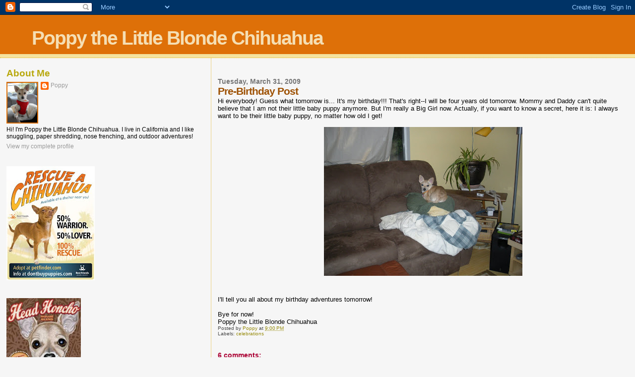

--- FILE ---
content_type: text/html; charset=UTF-8
request_url: https://littleblondechihuahua.blogspot.com/2009/03/pre-birthday-post.html
body_size: 9597
content:
<!DOCTYPE html>
<html dir='ltr'>
<head>
<link href='https://www.blogger.com/static/v1/widgets/2944754296-widget_css_bundle.css' rel='stylesheet' type='text/css'/>
<meta content='text/html; charset=UTF-8' http-equiv='Content-Type'/>
<meta content='blogger' name='generator'/>
<link href='https://littleblondechihuahua.blogspot.com/favicon.ico' rel='icon' type='image/x-icon'/>
<link href='http://littleblondechihuahua.blogspot.com/2009/03/pre-birthday-post.html' rel='canonical'/>
<link rel="alternate" type="application/atom+xml" title="Poppy the Little Blonde Chihuahua - Atom" href="https://littleblondechihuahua.blogspot.com/feeds/posts/default" />
<link rel="alternate" type="application/rss+xml" title="Poppy the Little Blonde Chihuahua - RSS" href="https://littleblondechihuahua.blogspot.com/feeds/posts/default?alt=rss" />
<link rel="service.post" type="application/atom+xml" title="Poppy the Little Blonde Chihuahua - Atom" href="https://www.blogger.com/feeds/3150545590191831993/posts/default" />

<link rel="alternate" type="application/atom+xml" title="Poppy the Little Blonde Chihuahua - Atom" href="https://littleblondechihuahua.blogspot.com/feeds/5915920043363292645/comments/default" />
<!--Can't find substitution for tag [blog.ieCssRetrofitLinks]-->
<link href='http://3.bp.blogspot.com/_vW7eKZ7_y1A/SdLohYt96-I/AAAAAAAAEbQ/g6uAkyLA6KA/s400/DSCN0234.JPG' rel='image_src'/>
<meta content='http://littleblondechihuahua.blogspot.com/2009/03/pre-birthday-post.html' property='og:url'/>
<meta content='Pre-Birthday Post' property='og:title'/>
<meta content='Hi everybody!  Guess what tomorrow is...  It&#39;s my birthday!!!  That&#39;s right--I will be four years old tomorrow.  Mommy and Daddy can&#39;t quite...' property='og:description'/>
<meta content='//3.bp.blogspot.com/_vW7eKZ7_y1A/SdLohYt96-I/AAAAAAAAEbQ/g6uAkyLA6KA/w1200-h630-p-k-no-nu/DSCN0234.JPG' property='og:image'/>
<title>Poppy the Little Blonde Chihuahua: Pre-Birthday Post</title>
<style id='page-skin-1' type='text/css'><!--
/*
* Blogger Template Style
*
* Sand Dollar
* by Jason Sutter
* Updated by Blogger Team
*/
body {
margin:0px;
padding:0px;
background:#f6f6f6;
color:#000000;
font-size: small;
}
#outer-wrapper {
font:normal normal 100% 'Trebuchet MS',Trebuchet,Verdana,Sans-Serif;
}
a {
color:#DE7008;
}
a:hover {
color:#9E5205;
}
a img {
border-width: 0;
}
#content-wrapper {
padding-top: 0;
padding-right: 1em;
padding-bottom: 0;
padding-left: 1em;
}
@media all  {
div#main {
float:right;
width:66%;
padding-top:30px;
padding-right:0;
padding-bottom:10px;
padding-left:1em;
border-left:dotted 1px #e0ad12;
word-wrap: break-word; /* fix for long text breaking sidebar float in IE */
overflow: hidden;     /* fix for long non-text content breaking IE sidebar float */
}
div#sidebar {
margin-top:20px;
margin-right:0px;
margin-bottom:0px;
margin-left:0;
padding:0px;
text-align:left;
float: left;
width: 31%;
word-wrap: break-word; /* fix for long text breaking sidebar float in IE */
overflow: hidden;     /* fix for long non-text content breaking IE sidebar float */
}
}
@media handheld  {
div#main {
float:none;
width:90%;
}
div#sidebar {
padding-top:30px;
padding-right:7%;
padding-bottom:10px;
padding-left:3%;
}
}
#header {
padding-top:0px;
padding-right:0px;
padding-bottom:0px;
padding-left:0px;
margin-top:0px;
margin-right:0px;
margin-bottom:0px;
margin-left:0px;
border-bottom:dotted 1px #e0ad12;
background:#F5E39e;
}
h1 a:link  {
text-decoration:none;
color:#F5DEB3
}
h1 a:visited  {
text-decoration:none;
color:#F5DEB3
}
h1,h2,h3 {
margin: 0;
}
h1 {
padding-top:25px;
padding-right:0px;
padding-bottom:10px;
padding-left:5%;
color:#F5DEB3;
background:#DE7008;
font:normal bold 300% Verdana,Sans-Serif;
letter-spacing:-2px;
}
h3.post-title {
color:#9E5205;
font:normal bold 160% Verdana,Sans-Serif;
letter-spacing:-1px;
}
h3.post-title a,
h3.post-title a:visited {
color: #9E5205;
}
h2.date-header  {
margin-top:10px;
margin-right:0px;
margin-bottom:0px;
margin-left:0px;
color:#777777;
font: normal bold 105% 'Trebuchet MS',Trebuchet,Verdana,Sans-serif;
}
h4 {
color:#aa0033;
}
#sidebar h2 {
color:#B8A80D;
margin:0px;
padding:0px;
font:normal bold 150% Verdana,Sans-serif;
}
#sidebar .widget {
margin-top:0px;
margin-right:0px;
margin-bottom:33px;
margin-left:0px;
padding-top:0px;
padding-right:0px;
padding-bottom:0px;
padding-left:0px;
font-size:95%;
}
#sidebar ul {
list-style-type:none;
padding-left: 0;
margin-top: 0;
}
#sidebar li {
margin-top:0px;
margin-right:0px;
margin-bottom:0px;
margin-left:0px;
padding-top:0px;
padding-right:0px;
padding-bottom:0px;
padding-left:0px;
list-style-type:none;
font-size:95%;
}
.description {
padding:0px;
margin-top:7px;
margin-right:12%;
margin-bottom:7px;
margin-left:5%;
color:#9E5205;
background:transparent;
font:bold 100% Verdana,Sans-Serif;
}
.post {
margin-top:0px;
margin-right:0px;
margin-bottom:30px;
margin-left:0px;
}
.post strong {
color:#000000;
font-weight:bold;
}
pre,code {
color:#999999;
}
strike {
color:#999999;
}
.post-footer  {
padding:0px;
margin:0px;
color:#444444;
font-size:80%;
}
.post-footer a {
border:none;
color:#968a0a;
text-decoration:none;
}
.post-footer a:hover {
text-decoration:underline;
}
#comments {
padding:0px;
font-size:110%;
font-weight:bold;
}
.comment-author {
margin-top: 10px;
}
.comment-body {
font-size:100%;
font-weight:normal;
color:black;
}
.comment-footer {
padding-bottom:20px;
color:#444444;
font-size:80%;
font-weight:normal;
display:inline;
margin-right:10px
}
.deleted-comment  {
font-style:italic;
color:gray;
}
.comment-link  {
margin-left:.6em;
}
.profile-textblock {
clear: both;
margin-left: 0;
}
.profile-img {
float: left;
margin-top: 0;
margin-right: 5px;
margin-bottom: 5px;
margin-left: 0;
border: 2px solid #DE7008;
}
#sidebar a:link  {
color:#999999;
text-decoration:none;
}
#sidebar a:active  {
color:#ff0000;
text-decoration:none;
}
#sidebar a:visited  {
color:sidebarlinkcolor;
text-decoration:none;
}
#sidebar a:hover {
color:#B8A80D;
text-decoration:none;
}
.feed-links {
clear: both;
line-height: 2.5em;
}
#blog-pager-newer-link {
float: left;
}
#blog-pager-older-link {
float: right;
}
#blog-pager {
text-align: center;
}
.clear {
clear: both;
}
.widget-content {
margin-top: 0.5em;
}
/** Tweaks for layout editor preview */
body#layout #outer-wrapper {
margin-top: 0;
}
body#layout #main,
body#layout #sidebar {
margin-top: 10px;
padding-top: 0;
}

--></style>
<link href='https://www.blogger.com/dyn-css/authorization.css?targetBlogID=3150545590191831993&amp;zx=d41dc08d-1dd8-49db-8d32-caf458b088cb' media='none' onload='if(media!=&#39;all&#39;)media=&#39;all&#39;' rel='stylesheet'/><noscript><link href='https://www.blogger.com/dyn-css/authorization.css?targetBlogID=3150545590191831993&amp;zx=d41dc08d-1dd8-49db-8d32-caf458b088cb' rel='stylesheet'/></noscript>
<meta name='google-adsense-platform-account' content='ca-host-pub-1556223355139109'/>
<meta name='google-adsense-platform-domain' content='blogspot.com'/>

</head>
<body>
<div class='navbar section' id='navbar'><div class='widget Navbar' data-version='1' id='Navbar1'><script type="text/javascript">
    function setAttributeOnload(object, attribute, val) {
      if(window.addEventListener) {
        window.addEventListener('load',
          function(){ object[attribute] = val; }, false);
      } else {
        window.attachEvent('onload', function(){ object[attribute] = val; });
      }
    }
  </script>
<div id="navbar-iframe-container"></div>
<script type="text/javascript" src="https://apis.google.com/js/platform.js"></script>
<script type="text/javascript">
      gapi.load("gapi.iframes:gapi.iframes.style.bubble", function() {
        if (gapi.iframes && gapi.iframes.getContext) {
          gapi.iframes.getContext().openChild({
              url: 'https://www.blogger.com/navbar/3150545590191831993?po\x3d5915920043363292645\x26origin\x3dhttps://littleblondechihuahua.blogspot.com',
              where: document.getElementById("navbar-iframe-container"),
              id: "navbar-iframe"
          });
        }
      });
    </script><script type="text/javascript">
(function() {
var script = document.createElement('script');
script.type = 'text/javascript';
script.src = '//pagead2.googlesyndication.com/pagead/js/google_top_exp.js';
var head = document.getElementsByTagName('head')[0];
if (head) {
head.appendChild(script);
}})();
</script>
</div></div>
<div id='outer-wrapper'><div id='wrap2'>
<!-- skip links for text browsers -->
<span id='skiplinks' style='display:none;'>
<a href='#main'>skip to main </a> |
      <a href='#sidebar'>skip to sidebar</a>
</span>
<div id='header-wrapper'>
<div class='header section' id='header'><div class='widget Header' data-version='1' id='Header1'>
<div id='header-inner'>
<div class='titlewrapper'>
<h1 class='title'>
<a href='https://littleblondechihuahua.blogspot.com/'>
Poppy the Little Blonde Chihuahua
</a>
</h1>
</div>
<div class='descriptionwrapper'>
<p class='description'><span>
</span></p>
</div>
</div>
</div></div>
</div>
<div id='content-wrapper'>
<div id='crosscol-wrapper' style='text-align:center'>
<div class='crosscol no-items section' id='crosscol'></div>
</div>
<div id='main-wrapper'>
<div class='main section' id='main'><div class='widget Blog' data-version='1' id='Blog1'>
<div class='blog-posts hfeed'>

          <div class="date-outer">
        
<h2 class='date-header'><span>Tuesday, March 31, 2009</span></h2>

          <div class="date-posts">
        
<div class='post-outer'>
<div class='post hentry uncustomized-post-template' itemprop='blogPost' itemscope='itemscope' itemtype='http://schema.org/BlogPosting'>
<meta content='http://3.bp.blogspot.com/_vW7eKZ7_y1A/SdLohYt96-I/AAAAAAAAEbQ/g6uAkyLA6KA/s400/DSCN0234.JPG' itemprop='image_url'/>
<meta content='3150545590191831993' itemprop='blogId'/>
<meta content='5915920043363292645' itemprop='postId'/>
<a name='5915920043363292645'></a>
<h3 class='post-title entry-title' itemprop='name'>
Pre-Birthday Post
</h3>
<div class='post-header'>
<div class='post-header-line-1'></div>
</div>
<div class='post-body entry-content' id='post-body-5915920043363292645' itemprop='description articleBody'>
Hi everybody!  Guess what tomorrow is...  It's my birthday!!!  That's right--I will be four years old tomorrow.  Mommy and Daddy can't quite believe that I am not their little baby puppy anymore.  But I'm really a Big Girl now.  Actually, if you want to know a secret, here it is: I always want to be their little baby puppy, no matter how old I get!<br /><br /><a href="//3.bp.blogspot.com/_vW7eKZ7_y1A/SdLohYt96-I/AAAAAAAAEbQ/g6uAkyLA6KA/s1600-h/DSCN0234.JPG" onblur="try {parent.deselectBloggerImageGracefully();} catch(e) {}"><img alt="" border="0" id="BLOGGER_PHOTO_ID_5319569770146556898" src="//3.bp.blogspot.com/_vW7eKZ7_y1A/SdLohYt96-I/AAAAAAAAEbQ/g6uAkyLA6KA/s400/DSCN0234.JPG" style="display:block; margin:0px auto 10px; text-align:center;cursor:pointer; cursor:hand;width: 400px; height: 300px;"></a><br /><br />I'll tell you all about my birthday adventures tomorrow!<br /><br />Bye for now!<br />Poppy the Little Blonde Chihuahua
<div style='clear: both;'></div>
</div>
<div class='post-footer'>
<div class='post-footer-line post-footer-line-1'>
<span class='post-author vcard'>
Posted by
<span class='fn' itemprop='author' itemscope='itemscope' itemtype='http://schema.org/Person'>
<meta content='https://www.blogger.com/profile/14851174804056514213' itemprop='url'/>
<a class='g-profile' href='https://www.blogger.com/profile/14851174804056514213' rel='author' title='author profile'>
<span itemprop='name'>Poppy</span>
</a>
</span>
</span>
<span class='post-timestamp'>
at
<meta content='http://littleblondechihuahua.blogspot.com/2009/03/pre-birthday-post.html' itemprop='url'/>
<a class='timestamp-link' href='https://littleblondechihuahua.blogspot.com/2009/03/pre-birthday-post.html' rel='bookmark' title='permanent link'><abbr class='published' itemprop='datePublished' title='2009-03-31T21:00:00-07:00'>9:00&#8239;PM</abbr></a>
</span>
<span class='post-comment-link'>
</span>
<span class='post-icons'>
<span class='item-control blog-admin pid-534524427'>
<a href='https://www.blogger.com/post-edit.g?blogID=3150545590191831993&postID=5915920043363292645&from=pencil' title='Edit Post'>
<img alt='' class='icon-action' height='18' src='https://resources.blogblog.com/img/icon18_edit_allbkg.gif' width='18'/>
</a>
</span>
</span>
<div class='post-share-buttons goog-inline-block'>
</div>
</div>
<div class='post-footer-line post-footer-line-2'>
<span class='post-labels'>
Labels:
<a href='https://littleblondechihuahua.blogspot.com/search/label/celebrations' rel='tag'>celebrations</a>
</span>
</div>
<div class='post-footer-line post-footer-line-3'>
<span class='post-location'>
</span>
</div>
</div>
</div>
<div class='comments' id='comments'>
<a name='comments'></a>
<h4>6 comments:</h4>
<div id='Blog1_comments-block-wrapper'>
<dl class='avatar-comment-indent' id='comments-block'>
<dt class='comment-author ' id='c9136421821576365274'>
<a name='c9136421821576365274'></a>
<div class="avatar-image-container vcard"><span dir="ltr"><a href="https://www.blogger.com/profile/13869787251617068379" target="" rel="nofollow" onclick="" class="avatar-hovercard" id="av-9136421821576365274-13869787251617068379"><img src="https://resources.blogblog.com/img/blank.gif" width="35" height="35" class="delayLoad" style="display: none;" longdesc="//blogger.googleusercontent.com/img/b/R29vZ2xl/AVvXsEhkOn-JIwYlV81AxPvFgWrRZs-e7YqU4JH5ZCrgpn5PjY2AGggjWJ_aBA7U3VUOQRjtpey25XF9F-L5841HBgn6IN3ULlm5X1-CV3kR9YBnloZbha_lq9LKBfj4-pbmPPQ/s45-c/HPIM3550.JPG" alt="" title="Lorenza">

<noscript><img src="//blogger.googleusercontent.com/img/b/R29vZ2xl/AVvXsEhkOn-JIwYlV81AxPvFgWrRZs-e7YqU4JH5ZCrgpn5PjY2AGggjWJ_aBA7U3VUOQRjtpey25XF9F-L5841HBgn6IN3ULlm5X1-CV3kR9YBnloZbha_lq9LKBfj4-pbmPPQ/s45-c/HPIM3550.JPG" width="35" height="35" class="photo" alt=""></noscript></a></span></div>
<a href='https://www.blogger.com/profile/13869787251617068379' rel='nofollow'>Lorenza</a>
said...
</dt>
<dd class='comment-body' id='Blog1_cmt-9136421821576365274'>
<p>
Hi, Poppy!<BR/>Happy Birthday! I am sure you are going to have a pawesome day celebrating your big day!<BR/>I will be back tomorrow to know about it!<BR/>Kisses and hugs<BR/>Lorenza
</p>
</dd>
<dd class='comment-footer'>
<span class='comment-timestamp'>
<a href='https://littleblondechihuahua.blogspot.com/2009/03/pre-birthday-post.html?showComment=1238560080000#c9136421821576365274' title='comment permalink'>
March 31, 2009 at 9:28&#8239;PM
</a>
<span class='item-control blog-admin pid-1610731478'>
<a class='comment-delete' href='https://www.blogger.com/comment/delete/3150545590191831993/9136421821576365274' title='Delete Comment'>
<img src='https://resources.blogblog.com/img/icon_delete13.gif'/>
</a>
</span>
</span>
</dd>
<dt class='comment-author ' id='c4268815461383412727'>
<a name='c4268815461383412727'></a>
<div class="avatar-image-container vcard"><span dir="ltr"><a href="https://www.blogger.com/profile/06844678938413798444" target="" rel="nofollow" onclick="" class="avatar-hovercard" id="av-4268815461383412727-06844678938413798444"><img src="https://resources.blogblog.com/img/blank.gif" width="35" height="35" class="delayLoad" style="display: none;" longdesc="//blogger.googleusercontent.com/img/b/R29vZ2xl/AVvXsEgIWI21V8JHgfnh2dbsFFHN3pUhLFIkyRxQLUEYhfwqmGU1cGvKkQ45Ke3--AB4zbOwMmn0SLc9heOehCNwJ6fDpXXKNbmwaWkO7P-1hn-N8s12j4F4st7Ud_sqEO5snig/s45-c/Sept-avatar.jpg" alt="" title="Bijou">

<noscript><img src="//blogger.googleusercontent.com/img/b/R29vZ2xl/AVvXsEgIWI21V8JHgfnh2dbsFFHN3pUhLFIkyRxQLUEYhfwqmGU1cGvKkQ45Ke3--AB4zbOwMmn0SLc9heOehCNwJ6fDpXXKNbmwaWkO7P-1hn-N8s12j4F4st7Ud_sqEO5snig/s45-c/Sept-avatar.jpg" width="35" height="35" class="photo" alt=""></noscript></a></span></div>
<a href='https://www.blogger.com/profile/06844678938413798444' rel='nofollow'>Bijou</a>
said...
</dt>
<dd class='comment-body' id='Blog1_cmt-4268815461383412727'>
<p>
Happy Birthday Poppy!<BR/><BR/>I hope you get lots of presents for your special day. Can&#39;t wait to hear all about it. <BR/><BR/>Wags &amp; wiggles,<BR/>Bijou
</p>
</dd>
<dd class='comment-footer'>
<span class='comment-timestamp'>
<a href='https://littleblondechihuahua.blogspot.com/2009/03/pre-birthday-post.html?showComment=1238585640000#c4268815461383412727' title='comment permalink'>
April 1, 2009 at 4:34&#8239;AM
</a>
<span class='item-control blog-admin pid-449255698'>
<a class='comment-delete' href='https://www.blogger.com/comment/delete/3150545590191831993/4268815461383412727' title='Delete Comment'>
<img src='https://resources.blogblog.com/img/icon_delete13.gif'/>
</a>
</span>
</span>
</dd>
<dt class='comment-author ' id='c2570862109973696354'>
<a name='c2570862109973696354'></a>
<div class="avatar-image-container vcard"><span dir="ltr"><a href="https://www.blogger.com/profile/04422997972302318316" target="" rel="nofollow" onclick="" class="avatar-hovercard" id="av-2570862109973696354-04422997972302318316"><img src="https://resources.blogblog.com/img/blank.gif" width="35" height="35" class="delayLoad" style="display: none;" longdesc="//blogger.googleusercontent.com/img/b/R29vZ2xl/AVvXsEgYh9mMT5ukd75jQjUaW9P-0kOAa_Xiw70MfLMfGQ7A7DjJVDf2S7KO8h9QPx2QJgCa96W80tgtURg2SyeknCbl2HG9PDr4fyaNaKaLmPge_oVKPT-_UFktpGNid2i_K-A/s45-c/sohappy1.jpg" alt="" title="Ruby Bleu">

<noscript><img src="//blogger.googleusercontent.com/img/b/R29vZ2xl/AVvXsEgYh9mMT5ukd75jQjUaW9P-0kOAa_Xiw70MfLMfGQ7A7DjJVDf2S7KO8h9QPx2QJgCa96W80tgtURg2SyeknCbl2HG9PDr4fyaNaKaLmPge_oVKPT-_UFktpGNid2i_K-A/s45-c/sohappy1.jpg" width="35" height="35" class="photo" alt=""></noscript></a></span></div>
<a href='https://www.blogger.com/profile/04422997972302318316' rel='nofollow'>Ruby Bleu</a>
said...
</dt>
<dd class='comment-body' id='Blog1_cmt-2570862109973696354'>
<p>
Happy Barkday Poppy!!!  I hope you have a pawsome day - W00t!<BR/><BR/>Lots of Licks, ruby
</p>
</dd>
<dd class='comment-footer'>
<span class='comment-timestamp'>
<a href='https://littleblondechihuahua.blogspot.com/2009/03/pre-birthday-post.html?showComment=1238595180000#c2570862109973696354' title='comment permalink'>
April 1, 2009 at 7:13&#8239;AM
</a>
<span class='item-control blog-admin pid-1341323072'>
<a class='comment-delete' href='https://www.blogger.com/comment/delete/3150545590191831993/2570862109973696354' title='Delete Comment'>
<img src='https://resources.blogblog.com/img/icon_delete13.gif'/>
</a>
</span>
</span>
</dd>
<dt class='comment-author ' id='c464486842676067374'>
<a name='c464486842676067374'></a>
<div class="avatar-image-container vcard"><span dir="ltr"><a href="https://www.blogger.com/profile/00412703583921658038" target="" rel="nofollow" onclick="" class="avatar-hovercard" id="av-464486842676067374-00412703583921658038"><img src="https://resources.blogblog.com/img/blank.gif" width="35" height="35" class="delayLoad" style="display: none;" longdesc="//4.bp.blogspot.com/_HhUjJ73jZso/SaJU_q0dYuI/AAAAAAAALQg/VQJwMBKaPzI/S45-s35/Profile%2BPhoto%2BSmile.jpg" alt="" title="Daisy">

<noscript><img src="//4.bp.blogspot.com/_HhUjJ73jZso/SaJU_q0dYuI/AAAAAAAALQg/VQJwMBKaPzI/S45-s35/Profile%2BPhoto%2BSmile.jpg" width="35" height="35" class="photo" alt=""></noscript></a></span></div>
<a href='https://www.blogger.com/profile/00412703583921658038' rel='nofollow'>Daisy</a>
said...
</dt>
<dd class='comment-body' id='Blog1_cmt-464486842676067374'>
<p>
Happy birthday, Poppy! I hope you have a special day filled with hugs and kisses and treats and toys.
</p>
</dd>
<dd class='comment-footer'>
<span class='comment-timestamp'>
<a href='https://littleblondechihuahua.blogspot.com/2009/03/pre-birthday-post.html?showComment=1238605920000#c464486842676067374' title='comment permalink'>
April 1, 2009 at 10:12&#8239;AM
</a>
<span class='item-control blog-admin pid-648885866'>
<a class='comment-delete' href='https://www.blogger.com/comment/delete/3150545590191831993/464486842676067374' title='Delete Comment'>
<img src='https://resources.blogblog.com/img/icon_delete13.gif'/>
</a>
</span>
</span>
</dd>
<dt class='comment-author ' id='c7290717246413497689'>
<a name='c7290717246413497689'></a>
<div class="avatar-image-container vcard"><span dir="ltr"><a href="https://www.blogger.com/profile/18101754210632472460" target="" rel="nofollow" onclick="" class="avatar-hovercard" id="av-7290717246413497689-18101754210632472460"><img src="https://resources.blogblog.com/img/blank.gif" width="35" height="35" class="delayLoad" style="display: none;" longdesc="//2.bp.blogspot.com/_rLkG4GNyzBw/ScOkPaLPaYI/AAAAAAAABdI/2PX3LVZDOjo/S45-s35/Dogs%2B005.jpg" alt="" title="Pedro">

<noscript><img src="//2.bp.blogspot.com/_rLkG4GNyzBw/ScOkPaLPaYI/AAAAAAAABdI/2PX3LVZDOjo/S45-s35/Dogs%2B005.jpg" width="35" height="35" class="photo" alt=""></noscript></a></span></div>
<a href='https://www.blogger.com/profile/18101754210632472460' rel='nofollow'>Pedro</a>
said...
</dt>
<dd class='comment-body' id='Blog1_cmt-7290717246413497689'>
<p>
Poppy,<BR/><BR/>Happy April Fools, I mean, Happy Birthday!!!  I hope you have a GREAT day!<BR/><BR/>Love,<BR/>Pedro
</p>
</dd>
<dd class='comment-footer'>
<span class='comment-timestamp'>
<a href='https://littleblondechihuahua.blogspot.com/2009/03/pre-birthday-post.html?showComment=1238617080000#c7290717246413497689' title='comment permalink'>
April 1, 2009 at 1:18&#8239;PM
</a>
<span class='item-control blog-admin pid-1047224466'>
<a class='comment-delete' href='https://www.blogger.com/comment/delete/3150545590191831993/7290717246413497689' title='Delete Comment'>
<img src='https://resources.blogblog.com/img/icon_delete13.gif'/>
</a>
</span>
</span>
</dd>
<dt class='comment-author ' id='c9095215262667678033'>
<a name='c9095215262667678033'></a>
<div class="avatar-image-container vcard"><span dir="ltr"><a href="https://www.blogger.com/profile/03187322659680893197" target="" rel="nofollow" onclick="" class="avatar-hovercard" id="av-9095215262667678033-03187322659680893197"><img src="https://resources.blogblog.com/img/blank.gif" width="35" height="35" class="delayLoad" style="display: none;" longdesc="//blogger.googleusercontent.com/img/b/R29vZ2xl/AVvXsEgR4U9RhKoviX7qeqt0xJIt2x9UI7LKlOV-04mqJwaNtSmcZtqQCG20Ds97hAmJ_kHVp-6Ybnhn5EbEvWH9aOJam0VTP9uo5aLvYVglTGvWqTKzmymFKDoJ45QCQdCLGyo/s45-c-r/blogpic.jpg" alt="" title="Petra">

<noscript><img src="//blogger.googleusercontent.com/img/b/R29vZ2xl/AVvXsEgR4U9RhKoviX7qeqt0xJIt2x9UI7LKlOV-04mqJwaNtSmcZtqQCG20Ds97hAmJ_kHVp-6Ybnhn5EbEvWH9aOJam0VTP9uo5aLvYVglTGvWqTKzmymFKDoJ45QCQdCLGyo/s45-c-r/blogpic.jpg" width="35" height="35" class="photo" alt=""></noscript></a></span></div>
<a href='https://www.blogger.com/profile/03187322659680893197' rel='nofollow'>Petra</a>
said...
</dt>
<dd class='comment-body' id='Blog1_cmt-9095215262667678033'>
<p>
POPPY!  Happy Birthday tomorrow!<BR/><BR/>I can't wait to hear all about it.
</p>
</dd>
<dd class='comment-footer'>
<span class='comment-timestamp'>
<a href='https://littleblondechihuahua.blogspot.com/2009/03/pre-birthday-post.html?showComment=1238620380000#c9095215262667678033' title='comment permalink'>
April 1, 2009 at 2:13&#8239;PM
</a>
<span class='item-control blog-admin pid-750467058'>
<a class='comment-delete' href='https://www.blogger.com/comment/delete/3150545590191831993/9095215262667678033' title='Delete Comment'>
<img src='https://resources.blogblog.com/img/icon_delete13.gif'/>
</a>
</span>
</span>
</dd>
</dl>
</div>
<p class='comment-footer'>
<a href='https://www.blogger.com/comment/fullpage/post/3150545590191831993/5915920043363292645' onclick=''>Post a Comment</a>
</p>
</div>
</div>

        </div></div>
      
</div>
<div class='blog-pager' id='blog-pager'>
<span id='blog-pager-newer-link'>
<a class='blog-pager-newer-link' href='https://littleblondechihuahua.blogspot.com/2009/04/its-my-4th-birthday.html' id='Blog1_blog-pager-newer-link' title='Newer Post'>Newer Post</a>
</span>
<span id='blog-pager-older-link'>
<a class='blog-pager-older-link' href='https://littleblondechihuahua.blogspot.com/2009/03/lazy-sunday.html' id='Blog1_blog-pager-older-link' title='Older Post'>Older Post</a>
</span>
<a class='home-link' href='https://littleblondechihuahua.blogspot.com/'>Home</a>
</div>
<div class='clear'></div>
<div class='post-feeds'>
<div class='feed-links'>
Subscribe to:
<a class='feed-link' href='https://littleblondechihuahua.blogspot.com/feeds/5915920043363292645/comments/default' target='_blank' type='application/atom+xml'>Post Comments (Atom)</a>
</div>
</div>
</div></div>
</div>
<div id='sidebar-wrapper'>
<div class='sidebar section' id='sidebar'><div class='widget Profile' data-version='1' id='Profile1'>
<h2>About Me</h2>
<div class='widget-content'>
<a href='https://www.blogger.com/profile/14851174804056514213'><img alt='My photo' class='profile-img' height='80' src='//blogger.googleusercontent.com/img/b/R29vZ2xl/AVvXsEj2EQETEXAE3a3wvWzKzSzUU__gHb6Xo1Qx-PmGaNg_jYLB6acVQfY8gZfhY_3MSHLgmEJU6u5QyiV6COD3d_50DfwS2bO_67kyzQSTY2atDu8ZN7wF4D_YyiYBrIfXLo8/s220/DSCN0711.JPG' width='60'/></a>
<dl class='profile-datablock'>
<dt class='profile-data'>
<a class='profile-name-link g-profile' href='https://www.blogger.com/profile/14851174804056514213' rel='author' style='background-image: url(//www.blogger.com/img/logo-16.png);'>
Poppy
</a>
</dt>
<dd class='profile-textblock'>Hi!  I'm Poppy the Little Blonde Chihuahua.  I live in California and I like snuggling, paper shredding, nose frenching, and outdoor adventures!</dd>
</dl>
<a class='profile-link' href='https://www.blogger.com/profile/14851174804056514213' rel='author'>View my complete profile</a>
<div class='clear'></div>
</div>
</div><div class='widget Image' data-version='1' id='Image12'>
<div class='widget-content'>
<img alt='' height='230' id='Image12_img' src='//4.bp.blogspot.com/_vW7eKZ7_y1A/SOw5B2Gu6GI/AAAAAAAADaU/3laQurO8mHA/S230/rescue+a+chihuahua+poster.jpg' width='178'/>
<br/>
</div>
<div class='clear'></div>
</div><div class='widget Image' data-version='1' id='Image10'>
<div class='widget-content'>
<a href='http://retropets.com/'>
<img alt='' height='195' id='Image10_img' src='//4.bp.blogspot.com/_vW7eKZ7_y1A/SNsLcKJib4I/AAAAAAAACys/VQzugN7EJZA/S230/head+honcho+chi+coffee.jpg' width='150'/>
</a>
<br/>
</div>
<div class='clear'></div>
</div><div class='widget Image' data-version='1' id='Image11'>
<div class='widget-content'>
<a href='http://retropets.com/'>
<img alt='' height='194' id='Image11_img' src='//2.bp.blogspot.com/_vW7eKZ7_y1A/SNsL82W1J6I/AAAAAAAACy0/o_GcbNOPkuo/S230/san+canine+de+chi.jpg' width='150'/>
</a>
<br/>
</div>
<div class='clear'></div>
</div><div class='widget Image' data-version='1' id='Image2'>
<div class='widget-content'>
<img alt='' height='170' id='Image2_img' src='//2.bp.blogspot.com/_vW7eKZ7_y1A/Rt4z4Kw5GkI/AAAAAAAAA_Q/l21OBygFjIE/S227/obey+the+chihuahua.jpg' width='227'/>
<br/>
</div>
<div class='clear'></div>
</div><div class='widget BlogArchive' data-version='1' id='BlogArchive1'>
<h2>Blog Archive</h2>
<div class='widget-content'>
<div id='ArchiveList'>
<div id='BlogArchive1_ArchiveList'>
<ul class='hierarchy'>
<li class='archivedate collapsed'>
<a class='toggle' href='javascript:void(0)'>
<span class='zippy'>

        &#9658;&#160;
      
</span>
</a>
<a class='post-count-link' href='https://littleblondechihuahua.blogspot.com/2013/'>
2013
</a>
<span class='post-count' dir='ltr'>(27)</span>
<ul class='hierarchy'>
<li class='archivedate collapsed'>
<a class='toggle' href='javascript:void(0)'>
<span class='zippy'>

        &#9658;&#160;
      
</span>
</a>
<a class='post-count-link' href='https://littleblondechihuahua.blogspot.com/2013/07/'>
July
</a>
<span class='post-count' dir='ltr'>(4)</span>
</li>
</ul>
<ul class='hierarchy'>
<li class='archivedate collapsed'>
<a class='toggle' href='javascript:void(0)'>
<span class='zippy'>

        &#9658;&#160;
      
</span>
</a>
<a class='post-count-link' href='https://littleblondechihuahua.blogspot.com/2013/06/'>
June
</a>
<span class='post-count' dir='ltr'>(3)</span>
</li>
</ul>
<ul class='hierarchy'>
<li class='archivedate collapsed'>
<a class='toggle' href='javascript:void(0)'>
<span class='zippy'>

        &#9658;&#160;
      
</span>
</a>
<a class='post-count-link' href='https://littleblondechihuahua.blogspot.com/2013/05/'>
May
</a>
<span class='post-count' dir='ltr'>(3)</span>
</li>
</ul>
<ul class='hierarchy'>
<li class='archivedate collapsed'>
<a class='toggle' href='javascript:void(0)'>
<span class='zippy'>

        &#9658;&#160;
      
</span>
</a>
<a class='post-count-link' href='https://littleblondechihuahua.blogspot.com/2013/04/'>
April
</a>
<span class='post-count' dir='ltr'>(4)</span>
</li>
</ul>
<ul class='hierarchy'>
<li class='archivedate collapsed'>
<a class='toggle' href='javascript:void(0)'>
<span class='zippy'>

        &#9658;&#160;
      
</span>
</a>
<a class='post-count-link' href='https://littleblondechihuahua.blogspot.com/2013/03/'>
March
</a>
<span class='post-count' dir='ltr'>(5)</span>
</li>
</ul>
<ul class='hierarchy'>
<li class='archivedate collapsed'>
<a class='toggle' href='javascript:void(0)'>
<span class='zippy'>

        &#9658;&#160;
      
</span>
</a>
<a class='post-count-link' href='https://littleblondechihuahua.blogspot.com/2013/02/'>
February
</a>
<span class='post-count' dir='ltr'>(6)</span>
</li>
</ul>
<ul class='hierarchy'>
<li class='archivedate collapsed'>
<a class='toggle' href='javascript:void(0)'>
<span class='zippy'>

        &#9658;&#160;
      
</span>
</a>
<a class='post-count-link' href='https://littleblondechihuahua.blogspot.com/2013/01/'>
January
</a>
<span class='post-count' dir='ltr'>(2)</span>
</li>
</ul>
</li>
</ul>
<ul class='hierarchy'>
<li class='archivedate collapsed'>
<a class='toggle' href='javascript:void(0)'>
<span class='zippy'>

        &#9658;&#160;
      
</span>
</a>
<a class='post-count-link' href='https://littleblondechihuahua.blogspot.com/2012/'>
2012
</a>
<span class='post-count' dir='ltr'>(54)</span>
<ul class='hierarchy'>
<li class='archivedate collapsed'>
<a class='toggle' href='javascript:void(0)'>
<span class='zippy'>

        &#9658;&#160;
      
</span>
</a>
<a class='post-count-link' href='https://littleblondechihuahua.blogspot.com/2012/12/'>
December
</a>
<span class='post-count' dir='ltr'>(5)</span>
</li>
</ul>
<ul class='hierarchy'>
<li class='archivedate collapsed'>
<a class='toggle' href='javascript:void(0)'>
<span class='zippy'>

        &#9658;&#160;
      
</span>
</a>
<a class='post-count-link' href='https://littleblondechihuahua.blogspot.com/2012/11/'>
November
</a>
<span class='post-count' dir='ltr'>(6)</span>
</li>
</ul>
<ul class='hierarchy'>
<li class='archivedate collapsed'>
<a class='toggle' href='javascript:void(0)'>
<span class='zippy'>

        &#9658;&#160;
      
</span>
</a>
<a class='post-count-link' href='https://littleblondechihuahua.blogspot.com/2012/10/'>
October
</a>
<span class='post-count' dir='ltr'>(6)</span>
</li>
</ul>
<ul class='hierarchy'>
<li class='archivedate collapsed'>
<a class='toggle' href='javascript:void(0)'>
<span class='zippy'>

        &#9658;&#160;
      
</span>
</a>
<a class='post-count-link' href='https://littleblondechihuahua.blogspot.com/2012/09/'>
September
</a>
<span class='post-count' dir='ltr'>(7)</span>
</li>
</ul>
<ul class='hierarchy'>
<li class='archivedate collapsed'>
<a class='toggle' href='javascript:void(0)'>
<span class='zippy'>

        &#9658;&#160;
      
</span>
</a>
<a class='post-count-link' href='https://littleblondechihuahua.blogspot.com/2012/08/'>
August
</a>
<span class='post-count' dir='ltr'>(6)</span>
</li>
</ul>
<ul class='hierarchy'>
<li class='archivedate collapsed'>
<a class='toggle' href='javascript:void(0)'>
<span class='zippy'>

        &#9658;&#160;
      
</span>
</a>
<a class='post-count-link' href='https://littleblondechihuahua.blogspot.com/2012/07/'>
July
</a>
<span class='post-count' dir='ltr'>(6)</span>
</li>
</ul>
<ul class='hierarchy'>
<li class='archivedate collapsed'>
<a class='toggle' href='javascript:void(0)'>
<span class='zippy'>

        &#9658;&#160;
      
</span>
</a>
<a class='post-count-link' href='https://littleblondechihuahua.blogspot.com/2012/06/'>
June
</a>
<span class='post-count' dir='ltr'>(5)</span>
</li>
</ul>
<ul class='hierarchy'>
<li class='archivedate collapsed'>
<a class='toggle' href='javascript:void(0)'>
<span class='zippy'>

        &#9658;&#160;
      
</span>
</a>
<a class='post-count-link' href='https://littleblondechihuahua.blogspot.com/2012/05/'>
May
</a>
<span class='post-count' dir='ltr'>(6)</span>
</li>
</ul>
<ul class='hierarchy'>
<li class='archivedate collapsed'>
<a class='toggle' href='javascript:void(0)'>
<span class='zippy'>

        &#9658;&#160;
      
</span>
</a>
<a class='post-count-link' href='https://littleblondechihuahua.blogspot.com/2012/04/'>
April
</a>
<span class='post-count' dir='ltr'>(3)</span>
</li>
</ul>
<ul class='hierarchy'>
<li class='archivedate collapsed'>
<a class='toggle' href='javascript:void(0)'>
<span class='zippy'>

        &#9658;&#160;
      
</span>
</a>
<a class='post-count-link' href='https://littleblondechihuahua.blogspot.com/2012/03/'>
March
</a>
<span class='post-count' dir='ltr'>(3)</span>
</li>
</ul>
<ul class='hierarchy'>
<li class='archivedate collapsed'>
<a class='toggle' href='javascript:void(0)'>
<span class='zippy'>

        &#9658;&#160;
      
</span>
</a>
<a class='post-count-link' href='https://littleblondechihuahua.blogspot.com/2012/02/'>
February
</a>
<span class='post-count' dir='ltr'>(1)</span>
</li>
</ul>
</li>
</ul>
<ul class='hierarchy'>
<li class='archivedate collapsed'>
<a class='toggle' href='javascript:void(0)'>
<span class='zippy'>

        &#9658;&#160;
      
</span>
</a>
<a class='post-count-link' href='https://littleblondechihuahua.blogspot.com/2010/'>
2010
</a>
<span class='post-count' dir='ltr'>(1)</span>
<ul class='hierarchy'>
<li class='archivedate collapsed'>
<a class='toggle' href='javascript:void(0)'>
<span class='zippy'>

        &#9658;&#160;
      
</span>
</a>
<a class='post-count-link' href='https://littleblondechihuahua.blogspot.com/2010/01/'>
January
</a>
<span class='post-count' dir='ltr'>(1)</span>
</li>
</ul>
</li>
</ul>
<ul class='hierarchy'>
<li class='archivedate expanded'>
<a class='toggle' href='javascript:void(0)'>
<span class='zippy toggle-open'>

        &#9660;&#160;
      
</span>
</a>
<a class='post-count-link' href='https://littleblondechihuahua.blogspot.com/2009/'>
2009
</a>
<span class='post-count' dir='ltr'>(39)</span>
<ul class='hierarchy'>
<li class='archivedate collapsed'>
<a class='toggle' href='javascript:void(0)'>
<span class='zippy'>

        &#9658;&#160;
      
</span>
</a>
<a class='post-count-link' href='https://littleblondechihuahua.blogspot.com/2009/12/'>
December
</a>
<span class='post-count' dir='ltr'>(2)</span>
</li>
</ul>
<ul class='hierarchy'>
<li class='archivedate collapsed'>
<a class='toggle' href='javascript:void(0)'>
<span class='zippy'>

        &#9658;&#160;
      
</span>
</a>
<a class='post-count-link' href='https://littleblondechihuahua.blogspot.com/2009/11/'>
November
</a>
<span class='post-count' dir='ltr'>(1)</span>
</li>
</ul>
<ul class='hierarchy'>
<li class='archivedate collapsed'>
<a class='toggle' href='javascript:void(0)'>
<span class='zippy'>

        &#9658;&#160;
      
</span>
</a>
<a class='post-count-link' href='https://littleblondechihuahua.blogspot.com/2009/10/'>
October
</a>
<span class='post-count' dir='ltr'>(2)</span>
</li>
</ul>
<ul class='hierarchy'>
<li class='archivedate collapsed'>
<a class='toggle' href='javascript:void(0)'>
<span class='zippy'>

        &#9658;&#160;
      
</span>
</a>
<a class='post-count-link' href='https://littleblondechihuahua.blogspot.com/2009/09/'>
September
</a>
<span class='post-count' dir='ltr'>(2)</span>
</li>
</ul>
<ul class='hierarchy'>
<li class='archivedate collapsed'>
<a class='toggle' href='javascript:void(0)'>
<span class='zippy'>

        &#9658;&#160;
      
</span>
</a>
<a class='post-count-link' href='https://littleblondechihuahua.blogspot.com/2009/08/'>
August
</a>
<span class='post-count' dir='ltr'>(3)</span>
</li>
</ul>
<ul class='hierarchy'>
<li class='archivedate collapsed'>
<a class='toggle' href='javascript:void(0)'>
<span class='zippy'>

        &#9658;&#160;
      
</span>
</a>
<a class='post-count-link' href='https://littleblondechihuahua.blogspot.com/2009/07/'>
July
</a>
<span class='post-count' dir='ltr'>(6)</span>
</li>
</ul>
<ul class='hierarchy'>
<li class='archivedate collapsed'>
<a class='toggle' href='javascript:void(0)'>
<span class='zippy'>

        &#9658;&#160;
      
</span>
</a>
<a class='post-count-link' href='https://littleblondechihuahua.blogspot.com/2009/06/'>
June
</a>
<span class='post-count' dir='ltr'>(2)</span>
</li>
</ul>
<ul class='hierarchy'>
<li class='archivedate collapsed'>
<a class='toggle' href='javascript:void(0)'>
<span class='zippy'>

        &#9658;&#160;
      
</span>
</a>
<a class='post-count-link' href='https://littleblondechihuahua.blogspot.com/2009/05/'>
May
</a>
<span class='post-count' dir='ltr'>(2)</span>
</li>
</ul>
<ul class='hierarchy'>
<li class='archivedate collapsed'>
<a class='toggle' href='javascript:void(0)'>
<span class='zippy'>

        &#9658;&#160;
      
</span>
</a>
<a class='post-count-link' href='https://littleblondechihuahua.blogspot.com/2009/04/'>
April
</a>
<span class='post-count' dir='ltr'>(4)</span>
</li>
</ul>
<ul class='hierarchy'>
<li class='archivedate expanded'>
<a class='toggle' href='javascript:void(0)'>
<span class='zippy toggle-open'>

        &#9660;&#160;
      
</span>
</a>
<a class='post-count-link' href='https://littleblondechihuahua.blogspot.com/2009/03/'>
March
</a>
<span class='post-count' dir='ltr'>(6)</span>
<ul class='posts'>
<li><a href='https://littleblondechihuahua.blogspot.com/2009/03/pre-birthday-post.html'>Pre-Birthday Post</a></li>
<li><a href='https://littleblondechihuahua.blogspot.com/2009/03/lazy-sunday.html'>Lazy Sunday</a></li>
<li><a href='https://littleblondechihuahua.blogspot.com/2009/03/is-it-spring-yet.html'>Is it Spring Yet?</a></li>
<li><a href='https://littleblondechihuahua.blogspot.com/2009/03/ten-honest-things.html'>Ten Honest Things</a></li>
<li><a href='https://littleblondechihuahua.blogspot.com/2009/03/omd.html'>OMD!!!</a></li>
<li><a href='https://littleblondechihuahua.blogspot.com/2009/03/my-weekend.html'>My Weekend</a></li>
</ul>
</li>
</ul>
<ul class='hierarchy'>
<li class='archivedate collapsed'>
<a class='toggle' href='javascript:void(0)'>
<span class='zippy'>

        &#9658;&#160;
      
</span>
</a>
<a class='post-count-link' href='https://littleblondechihuahua.blogspot.com/2009/02/'>
February
</a>
<span class='post-count' dir='ltr'>(4)</span>
</li>
</ul>
<ul class='hierarchy'>
<li class='archivedate collapsed'>
<a class='toggle' href='javascript:void(0)'>
<span class='zippy'>

        &#9658;&#160;
      
</span>
</a>
<a class='post-count-link' href='https://littleblondechihuahua.blogspot.com/2009/01/'>
January
</a>
<span class='post-count' dir='ltr'>(5)</span>
</li>
</ul>
</li>
</ul>
<ul class='hierarchy'>
<li class='archivedate collapsed'>
<a class='toggle' href='javascript:void(0)'>
<span class='zippy'>

        &#9658;&#160;
      
</span>
</a>
<a class='post-count-link' href='https://littleblondechihuahua.blogspot.com/2008/'>
2008
</a>
<span class='post-count' dir='ltr'>(57)</span>
<ul class='hierarchy'>
<li class='archivedate collapsed'>
<a class='toggle' href='javascript:void(0)'>
<span class='zippy'>

        &#9658;&#160;
      
</span>
</a>
<a class='post-count-link' href='https://littleblondechihuahua.blogspot.com/2008/12/'>
December
</a>
<span class='post-count' dir='ltr'>(7)</span>
</li>
</ul>
<ul class='hierarchy'>
<li class='archivedate collapsed'>
<a class='toggle' href='javascript:void(0)'>
<span class='zippy'>

        &#9658;&#160;
      
</span>
</a>
<a class='post-count-link' href='https://littleblondechihuahua.blogspot.com/2008/11/'>
November
</a>
<span class='post-count' dir='ltr'>(4)</span>
</li>
</ul>
<ul class='hierarchy'>
<li class='archivedate collapsed'>
<a class='toggle' href='javascript:void(0)'>
<span class='zippy'>

        &#9658;&#160;
      
</span>
</a>
<a class='post-count-link' href='https://littleblondechihuahua.blogspot.com/2008/10/'>
October
</a>
<span class='post-count' dir='ltr'>(10)</span>
</li>
</ul>
<ul class='hierarchy'>
<li class='archivedate collapsed'>
<a class='toggle' href='javascript:void(0)'>
<span class='zippy'>

        &#9658;&#160;
      
</span>
</a>
<a class='post-count-link' href='https://littleblondechihuahua.blogspot.com/2008/09/'>
September
</a>
<span class='post-count' dir='ltr'>(3)</span>
</li>
</ul>
<ul class='hierarchy'>
<li class='archivedate collapsed'>
<a class='toggle' href='javascript:void(0)'>
<span class='zippy'>

        &#9658;&#160;
      
</span>
</a>
<a class='post-count-link' href='https://littleblondechihuahua.blogspot.com/2008/08/'>
August
</a>
<span class='post-count' dir='ltr'>(4)</span>
</li>
</ul>
<ul class='hierarchy'>
<li class='archivedate collapsed'>
<a class='toggle' href='javascript:void(0)'>
<span class='zippy'>

        &#9658;&#160;
      
</span>
</a>
<a class='post-count-link' href='https://littleblondechihuahua.blogspot.com/2008/07/'>
July
</a>
<span class='post-count' dir='ltr'>(4)</span>
</li>
</ul>
<ul class='hierarchy'>
<li class='archivedate collapsed'>
<a class='toggle' href='javascript:void(0)'>
<span class='zippy'>

        &#9658;&#160;
      
</span>
</a>
<a class='post-count-link' href='https://littleblondechihuahua.blogspot.com/2008/06/'>
June
</a>
<span class='post-count' dir='ltr'>(6)</span>
</li>
</ul>
<ul class='hierarchy'>
<li class='archivedate collapsed'>
<a class='toggle' href='javascript:void(0)'>
<span class='zippy'>

        &#9658;&#160;
      
</span>
</a>
<a class='post-count-link' href='https://littleblondechihuahua.blogspot.com/2008/05/'>
May
</a>
<span class='post-count' dir='ltr'>(2)</span>
</li>
</ul>
<ul class='hierarchy'>
<li class='archivedate collapsed'>
<a class='toggle' href='javascript:void(0)'>
<span class='zippy'>

        &#9658;&#160;
      
</span>
</a>
<a class='post-count-link' href='https://littleblondechihuahua.blogspot.com/2008/04/'>
April
</a>
<span class='post-count' dir='ltr'>(4)</span>
</li>
</ul>
<ul class='hierarchy'>
<li class='archivedate collapsed'>
<a class='toggle' href='javascript:void(0)'>
<span class='zippy'>

        &#9658;&#160;
      
</span>
</a>
<a class='post-count-link' href='https://littleblondechihuahua.blogspot.com/2008/03/'>
March
</a>
<span class='post-count' dir='ltr'>(2)</span>
</li>
</ul>
<ul class='hierarchy'>
<li class='archivedate collapsed'>
<a class='toggle' href='javascript:void(0)'>
<span class='zippy'>

        &#9658;&#160;
      
</span>
</a>
<a class='post-count-link' href='https://littleblondechihuahua.blogspot.com/2008/02/'>
February
</a>
<span class='post-count' dir='ltr'>(5)</span>
</li>
</ul>
<ul class='hierarchy'>
<li class='archivedate collapsed'>
<a class='toggle' href='javascript:void(0)'>
<span class='zippy'>

        &#9658;&#160;
      
</span>
</a>
<a class='post-count-link' href='https://littleblondechihuahua.blogspot.com/2008/01/'>
January
</a>
<span class='post-count' dir='ltr'>(6)</span>
</li>
</ul>
</li>
</ul>
<ul class='hierarchy'>
<li class='archivedate collapsed'>
<a class='toggle' href='javascript:void(0)'>
<span class='zippy'>

        &#9658;&#160;
      
</span>
</a>
<a class='post-count-link' href='https://littleblondechihuahua.blogspot.com/2007/'>
2007
</a>
<span class='post-count' dir='ltr'>(52)</span>
<ul class='hierarchy'>
<li class='archivedate collapsed'>
<a class='toggle' href='javascript:void(0)'>
<span class='zippy'>

        &#9658;&#160;
      
</span>
</a>
<a class='post-count-link' href='https://littleblondechihuahua.blogspot.com/2007/12/'>
December
</a>
<span class='post-count' dir='ltr'>(11)</span>
</li>
</ul>
<ul class='hierarchy'>
<li class='archivedate collapsed'>
<a class='toggle' href='javascript:void(0)'>
<span class='zippy'>

        &#9658;&#160;
      
</span>
</a>
<a class='post-count-link' href='https://littleblondechihuahua.blogspot.com/2007/11/'>
November
</a>
<span class='post-count' dir='ltr'>(3)</span>
</li>
</ul>
<ul class='hierarchy'>
<li class='archivedate collapsed'>
<a class='toggle' href='javascript:void(0)'>
<span class='zippy'>

        &#9658;&#160;
      
</span>
</a>
<a class='post-count-link' href='https://littleblondechihuahua.blogspot.com/2007/10/'>
October
</a>
<span class='post-count' dir='ltr'>(8)</span>
</li>
</ul>
<ul class='hierarchy'>
<li class='archivedate collapsed'>
<a class='toggle' href='javascript:void(0)'>
<span class='zippy'>

        &#9658;&#160;
      
</span>
</a>
<a class='post-count-link' href='https://littleblondechihuahua.blogspot.com/2007/09/'>
September
</a>
<span class='post-count' dir='ltr'>(7)</span>
</li>
</ul>
<ul class='hierarchy'>
<li class='archivedate collapsed'>
<a class='toggle' href='javascript:void(0)'>
<span class='zippy'>

        &#9658;&#160;
      
</span>
</a>
<a class='post-count-link' href='https://littleblondechihuahua.blogspot.com/2007/08/'>
August
</a>
<span class='post-count' dir='ltr'>(7)</span>
</li>
</ul>
<ul class='hierarchy'>
<li class='archivedate collapsed'>
<a class='toggle' href='javascript:void(0)'>
<span class='zippy'>

        &#9658;&#160;
      
</span>
</a>
<a class='post-count-link' href='https://littleblondechihuahua.blogspot.com/2007/07/'>
July
</a>
<span class='post-count' dir='ltr'>(16)</span>
</li>
</ul>
</li>
</ul>
</div>
</div>
<div class='clear'></div>
</div>
</div></div>
</div>
<!-- spacer for skins that want sidebar and main to be the same height-->
<div class='clear'>&#160;</div>
</div>
<!-- end content-wrapper -->
</div></div>
<!-- end outer-wrapper -->

<script type="text/javascript" src="https://www.blogger.com/static/v1/widgets/2028843038-widgets.js"></script>
<script type='text/javascript'>
window['__wavt'] = 'AOuZoY5sQQ3rQ_Woe_M6CDrjMnykyxHYEg:1769699698601';_WidgetManager._Init('//www.blogger.com/rearrange?blogID\x3d3150545590191831993','//littleblondechihuahua.blogspot.com/2009/03/pre-birthday-post.html','3150545590191831993');
_WidgetManager._SetDataContext([{'name': 'blog', 'data': {'blogId': '3150545590191831993', 'title': 'Poppy the Little Blonde Chihuahua', 'url': 'https://littleblondechihuahua.blogspot.com/2009/03/pre-birthday-post.html', 'canonicalUrl': 'http://littleblondechihuahua.blogspot.com/2009/03/pre-birthday-post.html', 'homepageUrl': 'https://littleblondechihuahua.blogspot.com/', 'searchUrl': 'https://littleblondechihuahua.blogspot.com/search', 'canonicalHomepageUrl': 'http://littleblondechihuahua.blogspot.com/', 'blogspotFaviconUrl': 'https://littleblondechihuahua.blogspot.com/favicon.ico', 'bloggerUrl': 'https://www.blogger.com', 'hasCustomDomain': false, 'httpsEnabled': true, 'enabledCommentProfileImages': true, 'gPlusViewType': 'FILTERED_POSTMOD', 'adultContent': false, 'analyticsAccountNumber': '', 'encoding': 'UTF-8', 'locale': 'en-US', 'localeUnderscoreDelimited': 'en', 'languageDirection': 'ltr', 'isPrivate': false, 'isMobile': false, 'isMobileRequest': false, 'mobileClass': '', 'isPrivateBlog': false, 'isDynamicViewsAvailable': true, 'feedLinks': '\x3clink rel\x3d\x22alternate\x22 type\x3d\x22application/atom+xml\x22 title\x3d\x22Poppy the Little Blonde Chihuahua - Atom\x22 href\x3d\x22https://littleblondechihuahua.blogspot.com/feeds/posts/default\x22 /\x3e\n\x3clink rel\x3d\x22alternate\x22 type\x3d\x22application/rss+xml\x22 title\x3d\x22Poppy the Little Blonde Chihuahua - RSS\x22 href\x3d\x22https://littleblondechihuahua.blogspot.com/feeds/posts/default?alt\x3drss\x22 /\x3e\n\x3clink rel\x3d\x22service.post\x22 type\x3d\x22application/atom+xml\x22 title\x3d\x22Poppy the Little Blonde Chihuahua - Atom\x22 href\x3d\x22https://www.blogger.com/feeds/3150545590191831993/posts/default\x22 /\x3e\n\n\x3clink rel\x3d\x22alternate\x22 type\x3d\x22application/atom+xml\x22 title\x3d\x22Poppy the Little Blonde Chihuahua - Atom\x22 href\x3d\x22https://littleblondechihuahua.blogspot.com/feeds/5915920043363292645/comments/default\x22 /\x3e\n', 'meTag': '', 'adsenseHostId': 'ca-host-pub-1556223355139109', 'adsenseHasAds': false, 'adsenseAutoAds': false, 'boqCommentIframeForm': true, 'loginRedirectParam': '', 'isGoogleEverywhereLinkTooltipEnabled': true, 'view': '', 'dynamicViewsCommentsSrc': '//www.blogblog.com/dynamicviews/4224c15c4e7c9321/js/comments.js', 'dynamicViewsScriptSrc': '//www.blogblog.com/dynamicviews/89095fe91e92b36b', 'plusOneApiSrc': 'https://apis.google.com/js/platform.js', 'disableGComments': true, 'interstitialAccepted': false, 'sharing': {'platforms': [{'name': 'Get link', 'key': 'link', 'shareMessage': 'Get link', 'target': ''}, {'name': 'Facebook', 'key': 'facebook', 'shareMessage': 'Share to Facebook', 'target': 'facebook'}, {'name': 'BlogThis!', 'key': 'blogThis', 'shareMessage': 'BlogThis!', 'target': 'blog'}, {'name': 'X', 'key': 'twitter', 'shareMessage': 'Share to X', 'target': 'twitter'}, {'name': 'Pinterest', 'key': 'pinterest', 'shareMessage': 'Share to Pinterest', 'target': 'pinterest'}, {'name': 'Email', 'key': 'email', 'shareMessage': 'Email', 'target': 'email'}], 'disableGooglePlus': true, 'googlePlusShareButtonWidth': 0, 'googlePlusBootstrap': '\x3cscript type\x3d\x22text/javascript\x22\x3ewindow.___gcfg \x3d {\x27lang\x27: \x27en\x27};\x3c/script\x3e'}, 'hasCustomJumpLinkMessage': false, 'jumpLinkMessage': 'Read more', 'pageType': 'item', 'postId': '5915920043363292645', 'postImageThumbnailUrl': 'http://3.bp.blogspot.com/_vW7eKZ7_y1A/SdLohYt96-I/AAAAAAAAEbQ/g6uAkyLA6KA/s72-c/DSCN0234.JPG', 'postImageUrl': 'http://3.bp.blogspot.com/_vW7eKZ7_y1A/SdLohYt96-I/AAAAAAAAEbQ/g6uAkyLA6KA/s400/DSCN0234.JPG', 'pageName': 'Pre-Birthday Post', 'pageTitle': 'Poppy the Little Blonde Chihuahua: Pre-Birthday Post'}}, {'name': 'features', 'data': {}}, {'name': 'messages', 'data': {'edit': 'Edit', 'linkCopiedToClipboard': 'Link copied to clipboard!', 'ok': 'Ok', 'postLink': 'Post Link'}}, {'name': 'template', 'data': {'isResponsive': false, 'isAlternateRendering': false, 'isCustom': false}}, {'name': 'view', 'data': {'classic': {'name': 'classic', 'url': '?view\x3dclassic'}, 'flipcard': {'name': 'flipcard', 'url': '?view\x3dflipcard'}, 'magazine': {'name': 'magazine', 'url': '?view\x3dmagazine'}, 'mosaic': {'name': 'mosaic', 'url': '?view\x3dmosaic'}, 'sidebar': {'name': 'sidebar', 'url': '?view\x3dsidebar'}, 'snapshot': {'name': 'snapshot', 'url': '?view\x3dsnapshot'}, 'timeslide': {'name': 'timeslide', 'url': '?view\x3dtimeslide'}, 'isMobile': false, 'title': 'Pre-Birthday Post', 'description': 'Hi everybody!  Guess what tomorrow is...  It\x27s my birthday!!!  That\x27s right--I will be four years old tomorrow.  Mommy and Daddy can\x27t quite...', 'featuredImage': '//3.bp.blogspot.com/_vW7eKZ7_y1A/SdLohYt96-I/AAAAAAAAEbQ/g6uAkyLA6KA/s400/DSCN0234.JPG', 'url': 'https://littleblondechihuahua.blogspot.com/2009/03/pre-birthday-post.html', 'type': 'item', 'isSingleItem': true, 'isMultipleItems': false, 'isError': false, 'isPage': false, 'isPost': true, 'isHomepage': false, 'isArchive': false, 'isLabelSearch': false, 'postId': 5915920043363292645}}]);
_WidgetManager._RegisterWidget('_NavbarView', new _WidgetInfo('Navbar1', 'navbar', document.getElementById('Navbar1'), {}, 'displayModeFull'));
_WidgetManager._RegisterWidget('_HeaderView', new _WidgetInfo('Header1', 'header', document.getElementById('Header1'), {}, 'displayModeFull'));
_WidgetManager._RegisterWidget('_BlogView', new _WidgetInfo('Blog1', 'main', document.getElementById('Blog1'), {'cmtInteractionsEnabled': false, 'lightboxEnabled': true, 'lightboxModuleUrl': 'https://www.blogger.com/static/v1/jsbin/3314219954-lbx.js', 'lightboxCssUrl': 'https://www.blogger.com/static/v1/v-css/828616780-lightbox_bundle.css'}, 'displayModeFull'));
_WidgetManager._RegisterWidget('_ProfileView', new _WidgetInfo('Profile1', 'sidebar', document.getElementById('Profile1'), {}, 'displayModeFull'));
_WidgetManager._RegisterWidget('_ImageView', new _WidgetInfo('Image12', 'sidebar', document.getElementById('Image12'), {'resize': false}, 'displayModeFull'));
_WidgetManager._RegisterWidget('_ImageView', new _WidgetInfo('Image10', 'sidebar', document.getElementById('Image10'), {'resize': false}, 'displayModeFull'));
_WidgetManager._RegisterWidget('_ImageView', new _WidgetInfo('Image11', 'sidebar', document.getElementById('Image11'), {'resize': false}, 'displayModeFull'));
_WidgetManager._RegisterWidget('_ImageView', new _WidgetInfo('Image2', 'sidebar', document.getElementById('Image2'), {'resize': true}, 'displayModeFull'));
_WidgetManager._RegisterWidget('_BlogArchiveView', new _WidgetInfo('BlogArchive1', 'sidebar', document.getElementById('BlogArchive1'), {'languageDirection': 'ltr', 'loadingMessage': 'Loading\x26hellip;'}, 'displayModeFull'));
</script>
</body>
</html>